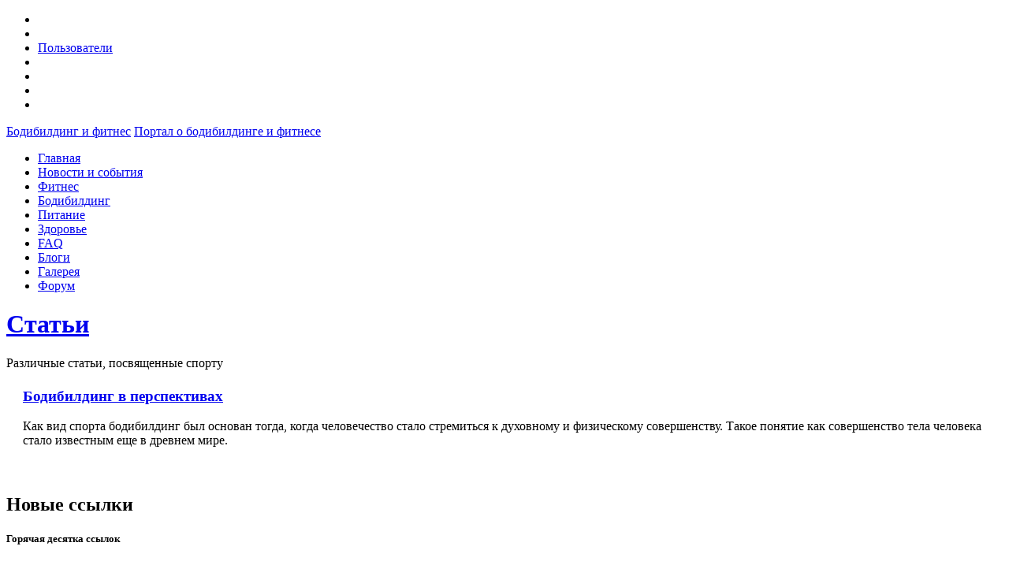

--- FILE ---
content_type: text/html; charset=windows-1251
request_url: http://www.fittoday.ru/list-c-articles.html
body_size: 3011
content:

<!DOCTYPE html PUBLIC "-//W3C//DTD XHTML 1.0 Transitional//EN" "http://www.w3.org/TR/xhtml1/DTD/xhtml1-transitional.dtd">
<html>
<head>
<script type="text/javascript" src="plugins/autoalias/autoalias.js"></script>
<meta http-equiv="content-type" content="text/html; charset=windows-1251" />
<meta name="generator" content="Seditio by Neocrome http://www.neocrome.net" />
<meta http-equiv="expires" content="Fri, Apr 01 1974 00:00:00 GMT" />
<meta http-equiv="pragma" content="no-cache" />
<meta http-equiv="cache-control" content="no-cache" />
<meta http-equiv="last-modified" content="Thu, 29 Jan 2026 01:27:24 GMT" />
<link rel="shortcut icon" href="favicon.ico" />

<script type="text/javascript">
<!--

function popup(code,w,h)
        { window.open('plug.php?o='+code,'','toolbar=0,location=0,directories=0,menuBar=0,resizable=0,scrollbars=yes,width='+w+',height='+h+',left=32,top=16'); }

function pfs(id,c1,c2)
        { window.open('pfs.php?userid='+id+'&c1='+c1+'&c2='+c2,'PFS','status=1, toolbar=0,location=0,directories=0,menuBar=0,resizable=1,scrollbars=yes,width=754,height=512,left=32,top=16'); }

function help(rcode,c1,c2)
        { window.open('plug.php?h='+rcode+'&c1='+c1+'&c2='+c2,'Help','toolbar=0,location=0,directories=0,menuBar=0,resizable=0,scrollbars=yes,width=480,height=512,left=32,top=16'); }

function comments(rcode)
        { window.open('comments.php?id='+rcode,'Comments','toolbar=0,location=0,directories=0,menuBar=0,resizable=0,scrollbars=yes,width=480,height=512,left=16,top=16'); }

function ratings(rcode)
        { window.open('ratings.php?id='+rcode,'Ratings','toolbar=0,location=0,directories=0,menuBar=0,resizable=0,scrollbars=yes,width=480,height=512,left=16,top=16'); }

function polls(rcode)
        { window.open('polls.php?id='+rcode,'Polls','toolbar=0,location=0,directories=0,menuBar=0,resizable=0,scrollbars=yes,width=608,height=448,left=16,top=16'); }

function pollvote(rcode,rvote)
        { window.open('polls.php?a=send&id='+rcode+'&vote='+rvote,'Polls','toolbar=0,location=0,directories=0,menuBar=0,resizable=0,scrollbars=yes,width=608,height=448,left=16,top=16'); }

function picture(url,sx,sy)
        { window.open('pfs.php?m=view&v='+url,'Picture','toolbar=0,location=0,directories=0,menuBar=0,resizable=1,scrollbars=yes,width='+sx+',height='+sy+',left=0,top=0'); }

function redirect(url)
        { location.href = url.options[url.selectedIndex].value; }

function toggleblock(id)
        {
        var bl = document.getElementById(id);
        if(bl.style.display == 'none')
                { bl.style.display = ''; }
        else
                { bl.style.display = 'none'; }
        }

window.name='main';



//-->
</script>
<title>Статьи - FitToday.ru</title>
<meta name="description" content="Различные статьи, посвященные спорту" />
<meta name="keywords" content="Статьи, " />
<link href="js/thumbnailviewer.css" rel="stylesheet" type="text/css" />
<script type="text/javascript" src="js/jquery-latest.pack.js"></script>
<script type="text/javascript" src="js/interface.js"></script>
<script type="text/javascript" src="js/tabs.js"></script>
<script type="text/javascript" src="js/thumbnailviewer.js"></script>


<link type="text/css" href="js/tabs.css" rel="stylesheet"  media="print, projection, screen" />
<link href="skins/laurels/css/bordo/style.css" rel="stylesheet" type="text/css" />
<!--[if lte IE 6]>
<link href="js/tabs-ie.css" type="text/css" rel="stylesheet"  media="print, projection, screen" />
<link href="skins/laurels/css/bordo/ie.css" rel="stylesheet" type="text/css" />
<![endif]-->
</head>
<body>
<a name="up" id="up"></a>
<div id="top">
	<div class="content">

		<div id="hidden2">
		
			<div id="user">
				<ul>
					<li></li>
					<li></li>
					<li><a href="users.html">Пользователи</a></li>
					<li></li>
					<li></li>
					<li></li>
					<li></li>
				</ul>
			</div>	
			
		</div>

	</div>
	<div class="clear"></div>
</div>

<div id="header">
  <div class="content">
	  
	  	<a href="/" title="Бодибилдинг и фитнес" id="label"><span>Бодибилдинг и фитнес</span></a>
	  	<a href="/" title="Портал о бодибилдинге и фитнесе" id="name"><span>Портал о бодибилдинге и фитнесе</span></a>
		<span id="topdeco"></span>


		<div id="nav">
			<ul class="nvg">
			<li><a href="http://www.fittoday.ru/"><span>Главная</span></a></li>
<li><a href="list-c-all_news.html"><span>Новости и события</span></a></li>
<li><a href="http://www.fittoday.ru/list-c-fitness.html"><span>Фитнес</span></a></li>
<li><a href="http://www.fittoday.ru/list-c-bodybuilding.html"><span>Бодибилдинг</span></a></li>
<li><a href="http://www.fittoday.ru/list-c-food.html"><span>Питание</span></a></li>
<li><a href="http://www.fittoday.ru/list-c-health.html"><span>Здоровье</span></a></li>
<li><a href="http://www.fittoday.ru/list-c-faq.html"><span>FAQ</span></a></li>
<li><a href="http://fittoday.ru/forum/blogs/"><span>Блоги</span></a></li>
<li><a href="http://fittoday.ru/forum/gallery/"><span>Галерея</span></a></li>
<li><a href="forum"><span>Форум</span></a></li>


			</ul>
		</div>


  </div>
</div>


<div class="light">
<div class="light-top"></div>

	<div class="content">

		<div class="primary">
		<h1><a href="list-c-articles.html">Статьи</a></h1>
		<div class="subtitle">Различные статьи, посвященные спорту</div>
<table width="100%" border="0">
  <tr>
    <td><a href="page-al-bodibilding_v_perspektivax.html"></a></td>
<td width="10"></td>
	<td>
			
						<div class="listbox">
							<h3><a href="page-al-bodibilding_v_perspektivax.html">Бодибилдинг в перспективах</a></h3>
							<!--<h4>30-06-2008 | просмотров - 5090</h4>-->
							<div class="pagetext">Как вид спорта бодибилдинг был основан тогда, когда человечество стало стремиться к духовному и физическому совершенству. Такое понятие как совершенство тела человека стало известным еще в древнем мире.</div>
							<span class="desc"></span><br />
						</div>
			</td>
  </tr>
</table>

		<br /><div class="pagenav"></div>
		</div>

		<div class="secondary">
            <h2>Новые ссылки</h2>
            <h5>Горячая десятка ссылок</h5>
			<ul class="dates"></ul>
			<div id="add"><span></span></div><br />
	
		</div>


</div>

<div class="clear"></div>

</div>
<div class="light-bot">
	<!--<div id="footer-flow"></div>-->
</div>

<div id="footer">
<div id="footer-top"></div>
	<div class="content">
<div>&#169;&nbsp;2008&nbsp;FitToday.ru  &#9474; <a href="http://www.fittoday.ru/" class="copy">бодибилдинг</a> &#9474; <a href="http://www.fittoday.ru/list-c-fitness.html" class="copy">фитнес</a> &#9474;</div>
<div>копирование материалов разрешено только при условии размещения <a href=http://www.fittoday.ru/list.php?c=copyright>гипер ссылки на сайт fittoday.ru</a></div>
		<br>
<div class="clear"></div>
<div class="copyblock">
<div class="block first">
<noindex><a href="http://www.neocrome.net/" class="copy" target="_blank" rel="nofollow">Seditio Inside</a><br />
<a href="http://www.neocrome.ru/" target="_blank" class="copy" rel="nofollow">Design by Neocrome.ru</a></noindex><br />
<br /><br />
</div>
	<div class="block">
<li><a href="http://www.fittoday.ru/list-c-advertising.html">реклама на сайте</a></li>
<li><a href="http://www.fittoday.ru/plug.php?e=contactus">связь с администрацией</a></li>
<li><a href="http://www.fittoday.ru/plug.php?e=overview">карта сайта</a></li>


</div>
	<div class="block">
<DIV style="float:right">

<noindex>
<!--LiveInternet counter--><script type="text/javascript"><!--
document.write('<a href="http://www.liveinternet.ru/click" '+
'target=_blank><img src="http://counter.yadro.ru/hit?t11.2;r'+
escape(document.referrer)+((typeof(screen)=='undefined')?'':
';s'+screen.width+'*'+screen.height+'*'+(screen.colorDepth?
screen.colorDepth:screen.pixelDepth))+';u'+escape(document.URL)+
';'+Math.random()+
'" alt="" title="LiveInternet: показано число просмотров за 24 часа, посетителей за 24 часа и за сегодн\я" '+
'border=0 width=88 height=31><\/a>')//--></script><!--/LiveInternet-->
&nbsp;
<!--begin of Rambler's Top100 code -->
<a href="http://top100.rambler.ru/top100/">
<img src="http://counter.rambler.ru/top100.cnt?1316811" alt="" width=1 height=1 border=0></a>
<!--end of Top100 code-->
<!--begin of Top100 logo-->
<a href="http://top100.rambler.ru/top100/">
<img src="http://top100-images.rambler.ru/top100/banner-88x31-rambler-orange2.gif" alt="Rambler's Top100" width=88 height=31 border=0></a>
<!--end of Top100 logo -->
</noindex>
</div>
</div>

</DIV>
<div class="clear"></div>
		
	</div><!--END Content-->
</div><!--END Footer-->

<a name="down" id="down"></a>
</body>
</html>
